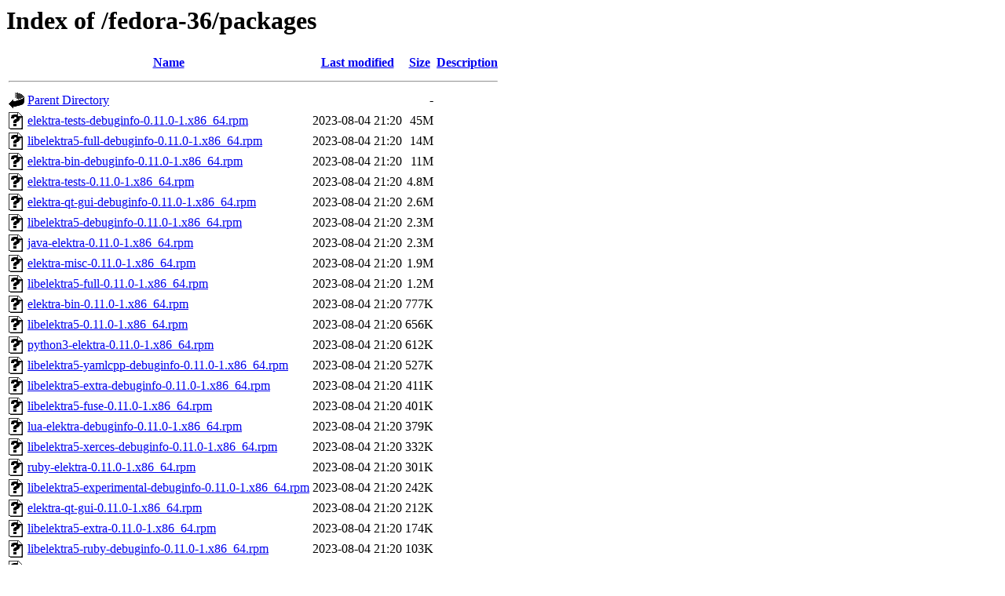

--- FILE ---
content_type: text/html;charset=UTF-8
request_url: http://rpms.libelektra.org/fedora-36/packages/?C=S;O=D
body_size: 1256
content:
<!DOCTYPE HTML PUBLIC "-//W3C//DTD HTML 3.2 Final//EN">
<html>
 <head>
  <title>Index of /fedora-36/packages</title>
 </head>
 <body>
<h1>Index of /fedora-36/packages</h1>
  <table>
   <tr><th valign="top"><img src="/icons/blank.gif" alt="[ICO]"></th><th><a href="?C=N;O=A">Name</a></th><th><a href="?C=M;O=A">Last modified</a></th><th><a href="?C=S;O=A">Size</a></th><th><a href="?C=D;O=A">Description</a></th></tr>
   <tr><th colspan="5"><hr></th></tr>
<tr><td valign="top"><img src="/icons/back.gif" alt="[PARENTDIR]"></td><td><a href="/fedora-36/">Parent Directory</a></td><td>&nbsp;</td><td align="right">  - </td><td>&nbsp;</td></tr>
<tr><td valign="top"><img src="/icons/unknown.gif" alt="[   ]"></td><td><a href="elektra-tests-debuginfo-0.11.0-1.x86_64.rpm">elektra-tests-debuginfo-0.11.0-1.x86_64.rpm</a></td><td align="right">2023-08-04 21:20  </td><td align="right"> 45M</td><td>&nbsp;</td></tr>
<tr><td valign="top"><img src="/icons/unknown.gif" alt="[   ]"></td><td><a href="libelektra5-full-debuginfo-0.11.0-1.x86_64.rpm">libelektra5-full-debuginfo-0.11.0-1.x86_64.rpm</a></td><td align="right">2023-08-04 21:20  </td><td align="right"> 14M</td><td>&nbsp;</td></tr>
<tr><td valign="top"><img src="/icons/unknown.gif" alt="[   ]"></td><td><a href="elektra-bin-debuginfo-0.11.0-1.x86_64.rpm">elektra-bin-debuginfo-0.11.0-1.x86_64.rpm</a></td><td align="right">2023-08-04 21:20  </td><td align="right"> 11M</td><td>&nbsp;</td></tr>
<tr><td valign="top"><img src="/icons/unknown.gif" alt="[   ]"></td><td><a href="elektra-tests-0.11.0-1.x86_64.rpm">elektra-tests-0.11.0-1.x86_64.rpm</a></td><td align="right">2023-08-04 21:20  </td><td align="right">4.8M</td><td>&nbsp;</td></tr>
<tr><td valign="top"><img src="/icons/unknown.gif" alt="[   ]"></td><td><a href="elektra-qt-gui-debuginfo-0.11.0-1.x86_64.rpm">elektra-qt-gui-debuginfo-0.11.0-1.x86_64.rpm</a></td><td align="right">2023-08-04 21:20  </td><td align="right">2.6M</td><td>&nbsp;</td></tr>
<tr><td valign="top"><img src="/icons/unknown.gif" alt="[   ]"></td><td><a href="libelektra5-debuginfo-0.11.0-1.x86_64.rpm">libelektra5-debuginfo-0.11.0-1.x86_64.rpm</a></td><td align="right">2023-08-04 21:20  </td><td align="right">2.3M</td><td>&nbsp;</td></tr>
<tr><td valign="top"><img src="/icons/unknown.gif" alt="[   ]"></td><td><a href="java-elektra-0.11.0-1.x86_64.rpm">java-elektra-0.11.0-1.x86_64.rpm</a></td><td align="right">2023-08-04 21:20  </td><td align="right">2.3M</td><td>&nbsp;</td></tr>
<tr><td valign="top"><img src="/icons/unknown.gif" alt="[   ]"></td><td><a href="elektra-misc-0.11.0-1.x86_64.rpm">elektra-misc-0.11.0-1.x86_64.rpm</a></td><td align="right">2023-08-04 21:20  </td><td align="right">1.9M</td><td>&nbsp;</td></tr>
<tr><td valign="top"><img src="/icons/unknown.gif" alt="[   ]"></td><td><a href="libelektra5-full-0.11.0-1.x86_64.rpm">libelektra5-full-0.11.0-1.x86_64.rpm</a></td><td align="right">2023-08-04 21:20  </td><td align="right">1.2M</td><td>&nbsp;</td></tr>
<tr><td valign="top"><img src="/icons/unknown.gif" alt="[   ]"></td><td><a href="elektra-bin-0.11.0-1.x86_64.rpm">elektra-bin-0.11.0-1.x86_64.rpm</a></td><td align="right">2023-08-04 21:20  </td><td align="right">777K</td><td>&nbsp;</td></tr>
<tr><td valign="top"><img src="/icons/unknown.gif" alt="[   ]"></td><td><a href="libelektra5-0.11.0-1.x86_64.rpm">libelektra5-0.11.0-1.x86_64.rpm</a></td><td align="right">2023-08-04 21:20  </td><td align="right">656K</td><td>&nbsp;</td></tr>
<tr><td valign="top"><img src="/icons/unknown.gif" alt="[   ]"></td><td><a href="python3-elektra-0.11.0-1.x86_64.rpm">python3-elektra-0.11.0-1.x86_64.rpm</a></td><td align="right">2023-08-04 21:20  </td><td align="right">612K</td><td>&nbsp;</td></tr>
<tr><td valign="top"><img src="/icons/unknown.gif" alt="[   ]"></td><td><a href="libelektra5-yamlcpp-debuginfo-0.11.0-1.x86_64.rpm">libelektra5-yamlcpp-debuginfo-0.11.0-1.x86_64.rpm</a></td><td align="right">2023-08-04 21:20  </td><td align="right">527K</td><td>&nbsp;</td></tr>
<tr><td valign="top"><img src="/icons/unknown.gif" alt="[   ]"></td><td><a href="libelektra5-extra-debuginfo-0.11.0-1.x86_64.rpm">libelektra5-extra-debuginfo-0.11.0-1.x86_64.rpm</a></td><td align="right">2023-08-04 21:20  </td><td align="right">411K</td><td>&nbsp;</td></tr>
<tr><td valign="top"><img src="/icons/unknown.gif" alt="[   ]"></td><td><a href="libelektra5-fuse-0.11.0-1.x86_64.rpm">libelektra5-fuse-0.11.0-1.x86_64.rpm</a></td><td align="right">2023-08-04 21:20  </td><td align="right">401K</td><td>&nbsp;</td></tr>
<tr><td valign="top"><img src="/icons/unknown.gif" alt="[   ]"></td><td><a href="lua-elektra-debuginfo-0.11.0-1.x86_64.rpm">lua-elektra-debuginfo-0.11.0-1.x86_64.rpm</a></td><td align="right">2023-08-04 21:20  </td><td align="right">379K</td><td>&nbsp;</td></tr>
<tr><td valign="top"><img src="/icons/unknown.gif" alt="[   ]"></td><td><a href="libelektra5-xerces-debuginfo-0.11.0-1.x86_64.rpm">libelektra5-xerces-debuginfo-0.11.0-1.x86_64.rpm</a></td><td align="right">2023-08-04 21:20  </td><td align="right">332K</td><td>&nbsp;</td></tr>
<tr><td valign="top"><img src="/icons/unknown.gif" alt="[   ]"></td><td><a href="ruby-elektra-0.11.0-1.x86_64.rpm">ruby-elektra-0.11.0-1.x86_64.rpm</a></td><td align="right">2023-08-04 21:20  </td><td align="right">301K</td><td>&nbsp;</td></tr>
<tr><td valign="top"><img src="/icons/unknown.gif" alt="[   ]"></td><td><a href="libelektra5-experimental-debuginfo-0.11.0-1.x86_64.rpm">libelektra5-experimental-debuginfo-0.11.0-1.x86_64.rpm</a></td><td align="right">2023-08-04 21:20  </td><td align="right">242K</td><td>&nbsp;</td></tr>
<tr><td valign="top"><img src="/icons/unknown.gif" alt="[   ]"></td><td><a href="elektra-qt-gui-0.11.0-1.x86_64.rpm">elektra-qt-gui-0.11.0-1.x86_64.rpm</a></td><td align="right">2023-08-04 21:20  </td><td align="right">212K</td><td>&nbsp;</td></tr>
<tr><td valign="top"><img src="/icons/unknown.gif" alt="[   ]"></td><td><a href="libelektra5-extra-0.11.0-1.x86_64.rpm">libelektra5-extra-0.11.0-1.x86_64.rpm</a></td><td align="right">2023-08-04 21:20  </td><td align="right">174K</td><td>&nbsp;</td></tr>
<tr><td valign="top"><img src="/icons/unknown.gif" alt="[   ]"></td><td><a href="libelektra5-ruby-debuginfo-0.11.0-1.x86_64.rpm">libelektra5-ruby-debuginfo-0.11.0-1.x86_64.rpm</a></td><td align="right">2023-08-04 21:20  </td><td align="right">103K</td><td>&nbsp;</td></tr>
<tr><td valign="top"><img src="/icons/unknown.gif" alt="[   ]"></td><td><a href="libelektra5-experimental-0.11.0-1.x86_64.rpm">libelektra5-experimental-0.11.0-1.x86_64.rpm</a></td><td align="right">2023-08-04 21:20  </td><td align="right">102K</td><td>&nbsp;</td></tr>
<tr><td valign="top"><img src="/icons/unknown.gif" alt="[   ]"></td><td><a href="lua-elektra-0.11.0-1.x86_64.rpm">lua-elektra-0.11.0-1.x86_64.rpm</a></td><td align="right">2023-08-04 21:20  </td><td align="right">102K</td><td>&nbsp;</td></tr>
<tr><td valign="top"><img src="/icons/unknown.gif" alt="[   ]"></td><td><a href="libelektra5-python-debuginfo-0.11.0-1.x86_64.rpm">libelektra5-python-debuginfo-0.11.0-1.x86_64.rpm</a></td><td align="right">2023-08-04 21:20  </td><td align="right"> 98K</td><td>&nbsp;</td></tr>
<tr><td valign="top"><img src="/icons/unknown.gif" alt="[   ]"></td><td><a href="libelektra-devel-0.11.0-1.x86_64.rpm">libelektra-devel-0.11.0-1.x86_64.rpm</a></td><td align="right">2023-08-04 21:20  </td><td align="right"> 91K</td><td>&nbsp;</td></tr>
<tr><td valign="top"><img src="/icons/unknown.gif" alt="[   ]"></td><td><a href="libelektra5-lua-debuginfo-0.11.0-1.x86_64.rpm">libelektra5-lua-debuginfo-0.11.0-1.x86_64.rpm</a></td><td align="right">2023-08-04 21:20  </td><td align="right"> 81K</td><td>&nbsp;</td></tr>
<tr><td valign="top"><img src="/icons/unknown.gif" alt="[   ]"></td><td><a href="libelektra5-yamlcpp-0.11.0-1.x86_64.rpm">libelektra5-yamlcpp-0.11.0-1.x86_64.rpm</a></td><td align="right">2023-08-04 21:20  </td><td align="right"> 66K</td><td>&nbsp;</td></tr>
<tr><td valign="top"><img src="/icons/unknown.gif" alt="[   ]"></td><td><a href="libelektra5-crypto-debuginfo-0.11.0-1.x86_64.rpm">libelektra5-crypto-debuginfo-0.11.0-1.x86_64.rpm</a></td><td align="right">2023-08-04 21:20  </td><td align="right"> 63K</td><td>&nbsp;</td></tr>
<tr><td valign="top"><img src="/icons/unknown.gif" alt="[   ]"></td><td><a href="elektra-doc-0.11.0-1.noarch.rpm">elektra-doc-0.11.0-1.noarch.rpm</a></td><td align="right">2023-08-04 21:20  </td><td align="right"> 60K</td><td>&nbsp;</td></tr>
<tr><td valign="top"><img src="/icons/unknown.gif" alt="[   ]"></td><td><a href="libelektra5-yajl-debuginfo-0.11.0-1.x86_64.rpm">libelektra5-yajl-debuginfo-0.11.0-1.x86_64.rpm</a></td><td align="right">2023-08-04 21:20  </td><td align="right"> 53K</td><td>&nbsp;</td></tr>
<tr><td valign="top"><img src="/icons/unknown.gif" alt="[   ]"></td><td><a href="libelektra5-xmltool-debuginfo-0.11.0-1.x86_64.rpm">libelektra5-xmltool-debuginfo-0.11.0-1.x86_64.rpm</a></td><td align="right">2023-08-04 21:20  </td><td align="right"> 51K</td><td>&nbsp;</td></tr>
<tr><td valign="top"><img src="/icons/unknown.gif" alt="[   ]"></td><td><a href="libelektra5-curl-debuginfo-0.11.0-1.x86_64.rpm">libelektra5-curl-debuginfo-0.11.0-1.x86_64.rpm</a></td><td align="right">2023-08-04 21:20  </td><td align="right"> 48K</td><td>&nbsp;</td></tr>
<tr><td valign="top"><img src="/icons/unknown.gif" alt="[   ]"></td><td><a href="libelektra5-dbus-debuginfo-0.11.0-1.x86_64.rpm">libelektra5-dbus-debuginfo-0.11.0-1.x86_64.rpm</a></td><td align="right">2023-08-04 21:20  </td><td align="right"> 46K</td><td>&nbsp;</td></tr>
<tr><td valign="top"><img src="/icons/unknown.gif" alt="[   ]"></td><td><a href="libelektra5-zeromq-debuginfo-0.11.0-1.x86_64.rpm">libelektra5-zeromq-debuginfo-0.11.0-1.x86_64.rpm</a></td><td align="right">2023-08-04 21:20  </td><td align="right"> 46K</td><td>&nbsp;</td></tr>
<tr><td valign="top"><img src="/icons/unknown.gif" alt="[   ]"></td><td><a href="libelektra5-gitresolver-debuginfo-0.11.0-1.x86_64.rpm">libelektra5-gitresolver-debuginfo-0.11.0-1.x86_64.rpm</a></td><td align="right">2023-08-04 21:20  </td><td align="right"> 46K</td><td>&nbsp;</td></tr>
<tr><td valign="top"><img src="/icons/unknown.gif" alt="[   ]"></td><td><a href="libelektra5-xerces-0.11.0-1.x86_64.rpm">libelektra5-xerces-0.11.0-1.x86_64.rpm</a></td><td align="right">2023-08-04 21:20  </td><td align="right"> 42K</td><td>&nbsp;</td></tr>
<tr><td valign="top"><img src="/icons/unknown.gif" alt="[   ]"></td><td><a href="libelektra5-augeas-debuginfo-0.11.0-1.x86_64.rpm">libelektra5-augeas-debuginfo-0.11.0-1.x86_64.rpm</a></td><td align="right">2023-08-04 21:20  </td><td align="right"> 38K</td><td>&nbsp;</td></tr>
<tr><td valign="top"><img src="/icons/unknown.gif" alt="[   ]"></td><td><a href="glib-elektra-debuginfo-0.11.0-1.x86_64.rpm">glib-elektra-debuginfo-0.11.0-1.x86_64.rpm</a></td><td align="right">2023-08-04 21:20  </td><td align="right"> 35K</td><td>&nbsp;</td></tr>
<tr><td valign="top"><img src="/icons/unknown.gif" alt="[   ]"></td><td><a href="libelektra5-java-debuginfo-0.11.0-1.x86_64.rpm">libelektra5-java-debuginfo-0.11.0-1.x86_64.rpm</a></td><td align="right">2023-08-04 21:20  </td><td align="right"> 34K</td><td>&nbsp;</td></tr>
<tr><td valign="top"><img src="/icons/unknown.gif" alt="[   ]"></td><td><a href="libelektra5-crypto-0.11.0-1.x86_64.rpm">libelektra5-crypto-0.11.0-1.x86_64.rpm</a></td><td align="right">2023-08-04 21:20  </td><td align="right"> 31K</td><td>&nbsp;</td></tr>
<tr><td valign="top"><img src="/icons/unknown.gif" alt="[   ]"></td><td><a href="libelektra5-dbus-0.11.0-1.x86_64.rpm">libelektra5-dbus-0.11.0-1.x86_64.rpm</a></td><td align="right">2023-08-04 21:20  </td><td align="right"> 29K</td><td>&nbsp;</td></tr>
<tr><td valign="top"><img src="/icons/unknown.gif" alt="[   ]"></td><td><a href="io-uv-elektra-debuginfo-0.11.0-1.x86_64.rpm">io-uv-elektra-debuginfo-0.11.0-1.x86_64.rpm</a></td><td align="right">2023-08-04 21:20  </td><td align="right"> 28K</td><td>&nbsp;</td></tr>
<tr><td valign="top"><img src="/icons/unknown.gif" alt="[   ]"></td><td><a href="io-glib-elektra-debuginfo-0.11.0-1.x86_64.rpm">io-glib-elektra-debuginfo-0.11.0-1.x86_64.rpm</a></td><td align="right">2023-08-04 21:20  </td><td align="right"> 28K</td><td>&nbsp;</td></tr>
<tr><td valign="top"><img src="/icons/unknown.gif" alt="[   ]"></td><td><a href="libelektra5-ruby-0.11.0-1.x86_64.rpm">libelektra5-ruby-0.11.0-1.x86_64.rpm</a></td><td align="right">2023-08-04 21:20  </td><td align="right"> 28K</td><td>&nbsp;</td></tr>
<tr><td valign="top"><img src="/icons/unknown.gif" alt="[   ]"></td><td><a href="libelektra5-python-0.11.0-1.x86_64.rpm">libelektra5-python-0.11.0-1.x86_64.rpm</a></td><td align="right">2023-08-04 21:20  </td><td align="right"> 27K</td><td>&nbsp;</td></tr>
<tr><td valign="top"><img src="/icons/unknown.gif" alt="[   ]"></td><td><a href="libelektra5-yajl-0.11.0-1.x86_64.rpm">libelektra5-yajl-0.11.0-1.x86_64.rpm</a></td><td align="right">2023-08-04 21:20  </td><td align="right"> 27K</td><td>&nbsp;</td></tr>
<tr><td valign="top"><img src="/icons/unknown.gif" alt="[   ]"></td><td><a href="elektra-bin-extra-0.11.0-1.x86_64.rpm">elektra-bin-extra-0.11.0-1.x86_64.rpm</a></td><td align="right">2023-08-04 21:20  </td><td align="right"> 27K</td><td>&nbsp;</td></tr>
<tr><td valign="top"><img src="/icons/unknown.gif" alt="[   ]"></td><td><a href="libelektra5-zeromq-0.11.0-1.x86_64.rpm">libelektra5-zeromq-0.11.0-1.x86_64.rpm</a></td><td align="right">2023-08-04 21:20  </td><td align="right"> 26K</td><td>&nbsp;</td></tr>
<tr><td valign="top"><img src="/icons/unknown.gif" alt="[   ]"></td><td><a href="io-ev-elektra-debuginfo-0.11.0-1.x86_64.rpm">io-ev-elektra-debuginfo-0.11.0-1.x86_64.rpm</a></td><td align="right">2023-08-04 21:20  </td><td align="right"> 26K</td><td>&nbsp;</td></tr>
<tr><td valign="top"><img src="/icons/unknown.gif" alt="[   ]"></td><td><a href="libelektra5-curl-0.11.0-1.x86_64.rpm">libelektra5-curl-0.11.0-1.x86_64.rpm</a></td><td align="right">2023-08-04 21:20  </td><td align="right"> 26K</td><td>&nbsp;</td></tr>
<tr><td valign="top"><img src="/icons/unknown.gif" alt="[   ]"></td><td><a href="glib-elektra-0.11.0-1.x86_64.rpm">glib-elektra-0.11.0-1.x86_64.rpm</a></td><td align="right">2023-08-04 21:20  </td><td align="right"> 26K</td><td>&nbsp;</td></tr>
<tr><td valign="top"><img src="/icons/unknown.gif" alt="[   ]"></td><td><a href="libelektra5-augeas-0.11.0-1.x86_64.rpm">libelektra5-augeas-0.11.0-1.x86_64.rpm</a></td><td align="right">2023-08-04 21:20  </td><td align="right"> 25K</td><td>&nbsp;</td></tr>
<tr><td valign="top"><img src="/icons/unknown.gif" alt="[   ]"></td><td><a href="libelektra5-xmltool-0.11.0-1.x86_64.rpm">libelektra5-xmltool-0.11.0-1.x86_64.rpm</a></td><td align="right">2023-08-04 21:20  </td><td align="right"> 24K</td><td>&nbsp;</td></tr>
<tr><td valign="top"><img src="/icons/unknown.gif" alt="[   ]"></td><td><a href="libelektra5-gitresolver-0.11.0-1.x86_64.rpm">libelektra5-gitresolver-0.11.0-1.x86_64.rpm</a></td><td align="right">2023-08-04 21:20  </td><td align="right"> 24K</td><td>&nbsp;</td></tr>
<tr><td valign="top"><img src="/icons/unknown.gif" alt="[   ]"></td><td><a href="libelektra5-java-0.11.0-1.x86_64.rpm">libelektra5-java-0.11.0-1.x86_64.rpm</a></td><td align="right">2023-08-04 21:20  </td><td align="right"> 23K</td><td>&nbsp;</td></tr>
<tr><td valign="top"><img src="/icons/unknown.gif" alt="[   ]"></td><td><a href="libelektra5-lua-0.11.0-1.x86_64.rpm">libelektra5-lua-0.11.0-1.x86_64.rpm</a></td><td align="right">2023-08-04 21:20  </td><td align="right"> 23K</td><td>&nbsp;</td></tr>
<tr><td valign="top"><img src="/icons/unknown.gif" alt="[   ]"></td><td><a href="libelektra5-journald-debuginfo-0.11.0-1.x86_64.rpm">libelektra5-journald-debuginfo-0.11.0-1.x86_64.rpm</a></td><td align="right">2023-08-04 21:20  </td><td align="right"> 22K</td><td>&nbsp;</td></tr>
<tr><td valign="top"><img src="/icons/unknown.gif" alt="[   ]"></td><td><a href="io-glib-elektra-0.11.0-1.x86_64.rpm">io-glib-elektra-0.11.0-1.x86_64.rpm</a></td><td align="right">2023-08-04 21:20  </td><td align="right"> 20K</td><td>&nbsp;</td></tr>
<tr><td valign="top"><img src="/icons/unknown.gif" alt="[   ]"></td><td><a href="io-ev-elektra-0.11.0-1.x86_64.rpm">io-ev-elektra-0.11.0-1.x86_64.rpm</a></td><td align="right">2023-08-04 21:20  </td><td align="right"> 19K</td><td>&nbsp;</td></tr>
<tr><td valign="top"><img src="/icons/unknown.gif" alt="[   ]"></td><td><a href="io-uv-elektra-0.11.0-1.x86_64.rpm">io-uv-elektra-0.11.0-1.x86_64.rpm</a></td><td align="right">2023-08-04 21:20  </td><td align="right"> 19K</td><td>&nbsp;</td></tr>
<tr><td valign="top"><img src="/icons/unknown.gif" alt="[   ]"></td><td><a href="libelektra5-journald-0.11.0-1.x86_64.rpm">libelektra5-journald-0.11.0-1.x86_64.rpm</a></td><td align="right">2023-08-04 21:20  </td><td align="right"> 19K</td><td>&nbsp;</td></tr>
<tr><td valign="top"><img src="/icons/unknown.gif" alt="[   ]"></td><td><a href="elektra-dbg-0.11.0-1.x86_64.rpm">elektra-dbg-0.11.0-1.x86_64.rpm</a></td><td align="right">2023-08-04 21:20  </td><td align="right"> 14K</td><td>&nbsp;</td></tr>
<tr><td valign="top"><img src="/icons/unknown.gif" alt="[   ]"></td><td><a href="libelektra5-all-0.11.0-1.x86_64.rpm">libelektra5-all-0.11.0-1.x86_64.rpm</a></td><td align="right">2023-08-04 21:20  </td><td align="right"> 14K</td><td>&nbsp;</td></tr>
   <tr><th colspan="5"><hr></th></tr>
</table>
</body></html>
